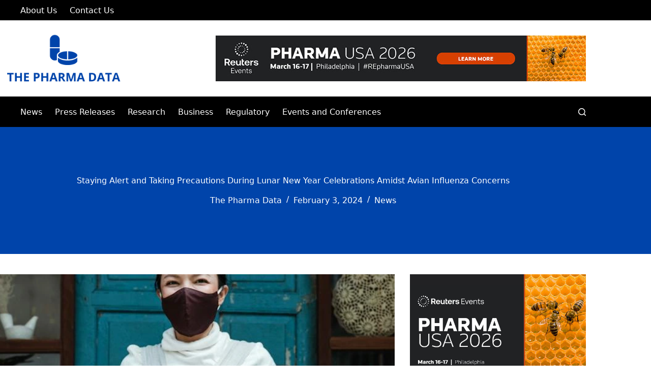

--- FILE ---
content_type: text/html; charset=UTF-8
request_url: https://thepharmadata.com/staying-alert-and-taking-precautions-during-lunar-new-year-celebrations-amidst-avian-influenza-concerns/
body_size: 22247
content:
<!doctype html>
<html lang="en-US" prefix="og: https://ogp.me/ns#">
<head>
	
	<meta charset="UTF-8">
	<meta name="viewport" content="width=device-width, initial-scale=1, maximum-scale=5, viewport-fit=cover">
	<link rel="profile" href="https://gmpg.org/xfn/11">

	
<!-- Search Engine Optimization by Rank Math - https://rankmath.com/ -->
<title>Staying Alert And Taking Precautions During Lunar New Year Celebrations Amidst Avian Influenza Concerns | The Pharma Data</title>
<meta name="description" content="Enhanced Precautions and Vigilance for Avian Influenza during Lunar New Year Celebrations in Asia"/>
<meta name="robots" content="follow, index, max-snippet:-1, max-video-preview:-1, max-image-preview:large"/>
<link rel="canonical" href="https://thepharmadata.com/staying-alert-and-taking-precautions-during-lunar-new-year-celebrations-amidst-avian-influenza-concerns/" />
<meta property="og:locale" content="en_US" />
<meta property="og:type" content="article" />
<meta property="og:title" content="Staying Alert And Taking Precautions During Lunar New Year Celebrations Amidst Avian Influenza Concerns | The Pharma Data" />
<meta property="og:description" content="Enhanced Precautions and Vigilance for Avian Influenza during Lunar New Year Celebrations in Asia" />
<meta property="og:url" content="https://thepharmadata.com/staying-alert-and-taking-precautions-during-lunar-new-year-celebrations-amidst-avian-influenza-concerns/" />
<meta property="og:site_name" content="The Pharma Data" />
<meta property="article:section" content="News" />
<meta property="og:updated_time" content="2024-02-03T10:35:48+05:30" />
<meta property="og:image" content="https://thepharmadata.com/wp-content/uploads/2024/02/pexels-ketut-subiyanto-4472976.webp" />
<meta property="og:image:secure_url" content="https://thepharmadata.com/wp-content/uploads/2024/02/pexels-ketut-subiyanto-4472976.webp" />
<meta property="og:image:width" content="1280" />
<meta property="og:image:height" content="640" />
<meta property="og:image:alt" content="Precautions" />
<meta property="og:image:type" content="image/webp" />
<meta property="article:published_time" content="2024-02-03T10:35:47+05:30" />
<meta property="article:modified_time" content="2024-02-03T10:35:48+05:30" />
<meta name="twitter:card" content="summary_large_image" />
<meta name="twitter:title" content="Staying Alert And Taking Precautions During Lunar New Year Celebrations Amidst Avian Influenza Concerns | The Pharma Data" />
<meta name="twitter:description" content="Enhanced Precautions and Vigilance for Avian Influenza during Lunar New Year Celebrations in Asia" />
<meta name="twitter:image" content="https://thepharmadata.com/wp-content/uploads/2024/02/pexels-ketut-subiyanto-4472976.webp" />
<meta name="twitter:label1" content="Written by" />
<meta name="twitter:data1" content="The Pharma Data" />
<meta name="twitter:label2" content="Time to read" />
<meta name="twitter:data2" content="2 minutes" />
<script type="application/ld+json" class="rank-math-schema">{"@context":"https://schema.org","@graph":[{"@type":"Organization","@id":"https://thepharmadata.com/#organization","name":"The Pharma Data","url":"https://thepharmadata.com","logo":{"@type":"ImageObject","@id":"https://thepharmadata.com/#logo","url":"https://thepharmadata.com/wp-content/uploads/2023/10/The-Pharma-Data-Logo-Color.webp","contentUrl":"https://thepharmadata.com/wp-content/uploads/2023/10/The-Pharma-Data-Logo-Color.webp","caption":"The Pharma Data","inLanguage":"en-US","width":"1280","height":"640"}},{"@type":"WebSite","@id":"https://thepharmadata.com/#website","url":"https://thepharmadata.com","name":"The Pharma Data","alternateName":"The Pharma Data","publisher":{"@id":"https://thepharmadata.com/#organization"},"inLanguage":"en-US"},{"@type":"ImageObject","@id":"https://thepharmadata.com/wp-content/uploads/2024/02/pexels-ketut-subiyanto-4472976.webp","url":"https://thepharmadata.com/wp-content/uploads/2024/02/pexels-ketut-subiyanto-4472976.webp","width":"1280","height":"640","inLanguage":"en-US"},{"@type":"BreadcrumbList","@id":"https://thepharmadata.com/staying-alert-and-taking-precautions-during-lunar-new-year-celebrations-amidst-avian-influenza-concerns/#breadcrumb","itemListElement":[{"@type":"ListItem","position":"1","item":{"@id":"https://thepharmadata.com","name":"Home"}},{"@type":"ListItem","position":"2","item":{"@id":"https://thepharmadata.com/category/news/","name":"News"}},{"@type":"ListItem","position":"3","item":{"@id":"https://thepharmadata.com/staying-alert-and-taking-precautions-during-lunar-new-year-celebrations-amidst-avian-influenza-concerns/","name":"Staying Alert and Taking Precautions During Lunar New Year Celebrations Amidst Avian Influenza Concerns"}}]},{"@type":"WebPage","@id":"https://thepharmadata.com/staying-alert-and-taking-precautions-during-lunar-new-year-celebrations-amidst-avian-influenza-concerns/#webpage","url":"https://thepharmadata.com/staying-alert-and-taking-precautions-during-lunar-new-year-celebrations-amidst-avian-influenza-concerns/","name":"Staying Alert And Taking Precautions During Lunar New Year Celebrations Amidst Avian Influenza Concerns | The Pharma Data","datePublished":"2024-02-03T10:35:47+05:30","dateModified":"2024-02-03T10:35:48+05:30","isPartOf":{"@id":"https://thepharmadata.com/#website"},"primaryImageOfPage":{"@id":"https://thepharmadata.com/wp-content/uploads/2024/02/pexels-ketut-subiyanto-4472976.webp"},"inLanguage":"en-US","breadcrumb":{"@id":"https://thepharmadata.com/staying-alert-and-taking-precautions-during-lunar-new-year-celebrations-amidst-avian-influenza-concerns/#breadcrumb"}},{"@type":"Person","@id":"https://thepharmadata.com/author/aruns/","name":"The Pharma Data","url":"https://thepharmadata.com/author/aruns/","image":{"@type":"ImageObject","@id":"https://secure.gravatar.com/avatar/af0f82321ab13c6d185989a9bb7183dbbed3dda7895d07462357a50a7db1ebd7?s=96&amp;d=mm&amp;r=g","url":"https://secure.gravatar.com/avatar/af0f82321ab13c6d185989a9bb7183dbbed3dda7895d07462357a50a7db1ebd7?s=96&amp;d=mm&amp;r=g","caption":"The Pharma Data","inLanguage":"en-US"},"sameAs":["https://thepharmadata.com"],"worksFor":{"@id":"https://thepharmadata.com/#organization"}},{"@type":"NewsArticle","headline":"Staying Alert And Taking Precautions During Lunar New Year Celebrations Amidst Avian Influenza Concerns |","keywords":"Precautions","datePublished":"2024-02-03T10:35:47+05:30","dateModified":"2024-02-03T10:35:48+05:30","articleSection":"News","author":{"@id":"https://thepharmadata.com/author/aruns/","name":"The Pharma Data"},"publisher":{"@id":"https://thepharmadata.com/#organization"},"description":"Enhanced Precautions and Vigilance for Avian Influenza during Lunar New Year Celebrations in Asia","name":"Staying Alert And Taking Precautions During Lunar New Year Celebrations Amidst Avian Influenza Concerns |","@id":"https://thepharmadata.com/staying-alert-and-taking-precautions-during-lunar-new-year-celebrations-amidst-avian-influenza-concerns/#richSnippet","isPartOf":{"@id":"https://thepharmadata.com/staying-alert-and-taking-precautions-during-lunar-new-year-celebrations-amidst-avian-influenza-concerns/#webpage"},"image":{"@id":"https://thepharmadata.com/wp-content/uploads/2024/02/pexels-ketut-subiyanto-4472976.webp"},"inLanguage":"en-US","mainEntityOfPage":{"@id":"https://thepharmadata.com/staying-alert-and-taking-precautions-during-lunar-new-year-celebrations-amidst-avian-influenza-concerns/#webpage"}}]}</script>
<!-- /Rank Math WordPress SEO plugin -->

<link rel='dns-prefetch' href='//cdn.jsdelivr.net' />
<link rel='dns-prefetch' href='//www.googletagmanager.com' />
<link rel='dns-prefetch' href='//pagead2.googlesyndication.com' />
<link rel='dns-prefetch' href='//fundingchoicesmessages.google.com' />
<link rel="alternate" title="oEmbed (JSON)" type="application/json+oembed" href="https://thepharmadata.com/wp-json/oembed/1.0/embed?url=https%3A%2F%2Fthepharmadata.com%2Fstaying-alert-and-taking-precautions-during-lunar-new-year-celebrations-amidst-avian-influenza-concerns%2F" />
<link rel="alternate" title="oEmbed (XML)" type="text/xml+oembed" href="https://thepharmadata.com/wp-json/oembed/1.0/embed?url=https%3A%2F%2Fthepharmadata.com%2Fstaying-alert-and-taking-precautions-during-lunar-new-year-celebrations-amidst-avian-influenza-concerns%2F&#038;format=xml" />
<style id='wp-img-auto-sizes-contain-inline-css'>
img:is([sizes=auto i],[sizes^="auto," i]){contain-intrinsic-size:3000px 1500px}
/*# sourceURL=wp-img-auto-sizes-contain-inline-css */
</style>

<link rel='stylesheet' id='blocksy-dynamic-global-css' href='https://thepharmadata.com/wp-content/uploads/blocksy/css/global.css?ver=94386' media='all' />
<link rel='stylesheet' id='wp-block-library-css' href='https://thepharmadata.com/wp-includes/css/dist/block-library/style.min.css?ver=6.9' media='all' />
<style id='global-styles-inline-css'>
:root{--wp--preset--aspect-ratio--square: 1;--wp--preset--aspect-ratio--4-3: 4/3;--wp--preset--aspect-ratio--3-4: 3/4;--wp--preset--aspect-ratio--3-2: 3/2;--wp--preset--aspect-ratio--2-3: 2/3;--wp--preset--aspect-ratio--16-9: 16/9;--wp--preset--aspect-ratio--9-16: 9/16;--wp--preset--color--black: #000000;--wp--preset--color--cyan-bluish-gray: #abb8c3;--wp--preset--color--white: #ffffff;--wp--preset--color--pale-pink: #f78da7;--wp--preset--color--vivid-red: #cf2e2e;--wp--preset--color--luminous-vivid-orange: #ff6900;--wp--preset--color--luminous-vivid-amber: #fcb900;--wp--preset--color--light-green-cyan: #7bdcb5;--wp--preset--color--vivid-green-cyan: #00d084;--wp--preset--color--pale-cyan-blue: #8ed1fc;--wp--preset--color--vivid-cyan-blue: #0693e3;--wp--preset--color--vivid-purple: #9b51e0;--wp--preset--color--palette-color-1: var(--theme-palette-color-1, #0044AA);--wp--preset--color--palette-color-2: var(--theme-palette-color-2, #0044DD);--wp--preset--color--palette-color-3: var(--theme-palette-color-3, #000000);--wp--preset--color--palette-color-4: var(--theme-palette-color-4, #222222);--wp--preset--color--palette-color-5: var(--theme-palette-color-5, #444444);--wp--preset--color--palette-color-6: var(--theme-palette-color-6, #f1f2f3);--wp--preset--color--palette-color-7: var(--theme-palette-color-7, #FAFBFC);--wp--preset--color--palette-color-8: var(--theme-palette-color-8, #ffffff);--wp--preset--gradient--vivid-cyan-blue-to-vivid-purple: linear-gradient(135deg,rgb(6,147,227) 0%,rgb(155,81,224) 100%);--wp--preset--gradient--light-green-cyan-to-vivid-green-cyan: linear-gradient(135deg,rgb(122,220,180) 0%,rgb(0,208,130) 100%);--wp--preset--gradient--luminous-vivid-amber-to-luminous-vivid-orange: linear-gradient(135deg,rgb(252,185,0) 0%,rgb(255,105,0) 100%);--wp--preset--gradient--luminous-vivid-orange-to-vivid-red: linear-gradient(135deg,rgb(255,105,0) 0%,rgb(207,46,46) 100%);--wp--preset--gradient--very-light-gray-to-cyan-bluish-gray: linear-gradient(135deg,rgb(238,238,238) 0%,rgb(169,184,195) 100%);--wp--preset--gradient--cool-to-warm-spectrum: linear-gradient(135deg,rgb(74,234,220) 0%,rgb(151,120,209) 20%,rgb(207,42,186) 40%,rgb(238,44,130) 60%,rgb(251,105,98) 80%,rgb(254,248,76) 100%);--wp--preset--gradient--blush-light-purple: linear-gradient(135deg,rgb(255,206,236) 0%,rgb(152,150,240) 100%);--wp--preset--gradient--blush-bordeaux: linear-gradient(135deg,rgb(254,205,165) 0%,rgb(254,45,45) 50%,rgb(107,0,62) 100%);--wp--preset--gradient--luminous-dusk: linear-gradient(135deg,rgb(255,203,112) 0%,rgb(199,81,192) 50%,rgb(65,88,208) 100%);--wp--preset--gradient--pale-ocean: linear-gradient(135deg,rgb(255,245,203) 0%,rgb(182,227,212) 50%,rgb(51,167,181) 100%);--wp--preset--gradient--electric-grass: linear-gradient(135deg,rgb(202,248,128) 0%,rgb(113,206,126) 100%);--wp--preset--gradient--midnight: linear-gradient(135deg,rgb(2,3,129) 0%,rgb(40,116,252) 100%);--wp--preset--gradient--juicy-peach: linear-gradient(to right, #ffecd2 0%, #fcb69f 100%);--wp--preset--gradient--young-passion: linear-gradient(to right, #ff8177 0%, #ff867a 0%, #ff8c7f 21%, #f99185 52%, #cf556c 78%, #b12a5b 100%);--wp--preset--gradient--true-sunset: linear-gradient(to right, #fa709a 0%, #fee140 100%);--wp--preset--gradient--morpheus-den: linear-gradient(to top, #30cfd0 0%, #330867 100%);--wp--preset--gradient--plum-plate: linear-gradient(135deg, #667eea 0%, #764ba2 100%);--wp--preset--gradient--aqua-splash: linear-gradient(15deg, #13547a 0%, #80d0c7 100%);--wp--preset--gradient--love-kiss: linear-gradient(to top, #ff0844 0%, #ffb199 100%);--wp--preset--gradient--new-retrowave: linear-gradient(to top, #3b41c5 0%, #a981bb 49%, #ffc8a9 100%);--wp--preset--gradient--plum-bath: linear-gradient(to top, #cc208e 0%, #6713d2 100%);--wp--preset--gradient--high-flight: linear-gradient(to right, #0acffe 0%, #495aff 100%);--wp--preset--gradient--teen-party: linear-gradient(-225deg, #FF057C 0%, #8D0B93 50%, #321575 100%);--wp--preset--gradient--fabled-sunset: linear-gradient(-225deg, #231557 0%, #44107A 29%, #FF1361 67%, #FFF800 100%);--wp--preset--gradient--arielle-smile: radial-gradient(circle 248px at center, #16d9e3 0%, #30c7ec 47%, #46aef7 100%);--wp--preset--gradient--itmeo-branding: linear-gradient(180deg, #2af598 0%, #009efd 100%);--wp--preset--gradient--deep-blue: linear-gradient(to right, #6a11cb 0%, #2575fc 100%);--wp--preset--gradient--strong-bliss: linear-gradient(to right, #f78ca0 0%, #f9748f 19%, #fd868c 60%, #fe9a8b 100%);--wp--preset--gradient--sweet-period: linear-gradient(to top, #3f51b1 0%, #5a55ae 13%, #7b5fac 25%, #8f6aae 38%, #a86aa4 50%, #cc6b8e 62%, #f18271 75%, #f3a469 87%, #f7c978 100%);--wp--preset--gradient--purple-division: linear-gradient(to top, #7028e4 0%, #e5b2ca 100%);--wp--preset--gradient--cold-evening: linear-gradient(to top, #0c3483 0%, #a2b6df 100%, #6b8cce 100%, #a2b6df 100%);--wp--preset--gradient--mountain-rock: linear-gradient(to right, #868f96 0%, #596164 100%);--wp--preset--gradient--desert-hump: linear-gradient(to top, #c79081 0%, #dfa579 100%);--wp--preset--gradient--ethernal-constance: linear-gradient(to top, #09203f 0%, #537895 100%);--wp--preset--gradient--happy-memories: linear-gradient(-60deg, #ff5858 0%, #f09819 100%);--wp--preset--gradient--grown-early: linear-gradient(to top, #0ba360 0%, #3cba92 100%);--wp--preset--gradient--morning-salad: linear-gradient(-225deg, #B7F8DB 0%, #50A7C2 100%);--wp--preset--gradient--night-call: linear-gradient(-225deg, #AC32E4 0%, #7918F2 48%, #4801FF 100%);--wp--preset--gradient--mind-crawl: linear-gradient(-225deg, #473B7B 0%, #3584A7 51%, #30D2BE 100%);--wp--preset--gradient--angel-care: linear-gradient(-225deg, #FFE29F 0%, #FFA99F 48%, #FF719A 100%);--wp--preset--gradient--juicy-cake: linear-gradient(to top, #e14fad 0%, #f9d423 100%);--wp--preset--gradient--rich-metal: linear-gradient(to right, #d7d2cc 0%, #304352 100%);--wp--preset--gradient--mole-hall: linear-gradient(-20deg, #616161 0%, #9bc5c3 100%);--wp--preset--gradient--cloudy-knoxville: linear-gradient(120deg, #fdfbfb 0%, #ebedee 100%);--wp--preset--gradient--soft-grass: linear-gradient(to top, #c1dfc4 0%, #deecdd 100%);--wp--preset--gradient--saint-petersburg: linear-gradient(135deg, #f5f7fa 0%, #c3cfe2 100%);--wp--preset--gradient--everlasting-sky: linear-gradient(135deg, #fdfcfb 0%, #e2d1c3 100%);--wp--preset--gradient--kind-steel: linear-gradient(-20deg, #e9defa 0%, #fbfcdb 100%);--wp--preset--gradient--over-sun: linear-gradient(60deg, #abecd6 0%, #fbed96 100%);--wp--preset--gradient--premium-white: linear-gradient(to top, #d5d4d0 0%, #d5d4d0 1%, #eeeeec 31%, #efeeec 75%, #e9e9e7 100%);--wp--preset--gradient--clean-mirror: linear-gradient(45deg, #93a5cf 0%, #e4efe9 100%);--wp--preset--gradient--wild-apple: linear-gradient(to top, #d299c2 0%, #fef9d7 100%);--wp--preset--gradient--snow-again: linear-gradient(to top, #e6e9f0 0%, #eef1f5 100%);--wp--preset--gradient--confident-cloud: linear-gradient(to top, #dad4ec 0%, #dad4ec 1%, #f3e7e9 100%);--wp--preset--gradient--glass-water: linear-gradient(to top, #dfe9f3 0%, white 100%);--wp--preset--gradient--perfect-white: linear-gradient(-225deg, #E3FDF5 0%, #FFE6FA 100%);--wp--preset--font-size--small: 13px;--wp--preset--font-size--medium: 20px;--wp--preset--font-size--large: clamp(22px, 1.375rem + ((1vw - 3.2px) * 0.625), 30px);--wp--preset--font-size--x-large: clamp(30px, 1.875rem + ((1vw - 3.2px) * 1.563), 50px);--wp--preset--font-size--xx-large: clamp(45px, 2.813rem + ((1vw - 3.2px) * 2.734), 80px);--wp--preset--spacing--20: 0.44rem;--wp--preset--spacing--30: 0.67rem;--wp--preset--spacing--40: 1rem;--wp--preset--spacing--50: 1.5rem;--wp--preset--spacing--60: 2.25rem;--wp--preset--spacing--70: 3.38rem;--wp--preset--spacing--80: 5.06rem;--wp--preset--shadow--natural: 6px 6px 9px rgba(0, 0, 0, 0.2);--wp--preset--shadow--deep: 12px 12px 50px rgba(0, 0, 0, 0.4);--wp--preset--shadow--sharp: 6px 6px 0px rgba(0, 0, 0, 0.2);--wp--preset--shadow--outlined: 6px 6px 0px -3px rgb(255, 255, 255), 6px 6px rgb(0, 0, 0);--wp--preset--shadow--crisp: 6px 6px 0px rgb(0, 0, 0);}:root { --wp--style--global--content-size: var(--theme-block-max-width);--wp--style--global--wide-size: var(--theme-block-wide-max-width); }:where(body) { margin: 0; }.wp-site-blocks > .alignleft { float: left; margin-right: 2em; }.wp-site-blocks > .alignright { float: right; margin-left: 2em; }.wp-site-blocks > .aligncenter { justify-content: center; margin-left: auto; margin-right: auto; }:where(.wp-site-blocks) > * { margin-block-start: var(--theme-content-spacing); margin-block-end: 0; }:where(.wp-site-blocks) > :first-child { margin-block-start: 0; }:where(.wp-site-blocks) > :last-child { margin-block-end: 0; }:root { --wp--style--block-gap: var(--theme-content-spacing); }:root :where(.is-layout-flow) > :first-child{margin-block-start: 0;}:root :where(.is-layout-flow) > :last-child{margin-block-end: 0;}:root :where(.is-layout-flow) > *{margin-block-start: var(--theme-content-spacing);margin-block-end: 0;}:root :where(.is-layout-constrained) > :first-child{margin-block-start: 0;}:root :where(.is-layout-constrained) > :last-child{margin-block-end: 0;}:root :where(.is-layout-constrained) > *{margin-block-start: var(--theme-content-spacing);margin-block-end: 0;}:root :where(.is-layout-flex){gap: var(--theme-content-spacing);}:root :where(.is-layout-grid){gap: var(--theme-content-spacing);}.is-layout-flow > .alignleft{float: left;margin-inline-start: 0;margin-inline-end: 2em;}.is-layout-flow > .alignright{float: right;margin-inline-start: 2em;margin-inline-end: 0;}.is-layout-flow > .aligncenter{margin-left: auto !important;margin-right: auto !important;}.is-layout-constrained > .alignleft{float: left;margin-inline-start: 0;margin-inline-end: 2em;}.is-layout-constrained > .alignright{float: right;margin-inline-start: 2em;margin-inline-end: 0;}.is-layout-constrained > .aligncenter{margin-left: auto !important;margin-right: auto !important;}.is-layout-constrained > :where(:not(.alignleft):not(.alignright):not(.alignfull)){max-width: var(--wp--style--global--content-size);margin-left: auto !important;margin-right: auto !important;}.is-layout-constrained > .alignwide{max-width: var(--wp--style--global--wide-size);}body .is-layout-flex{display: flex;}.is-layout-flex{flex-wrap: wrap;align-items: center;}.is-layout-flex > :is(*, div){margin: 0;}body .is-layout-grid{display: grid;}.is-layout-grid > :is(*, div){margin: 0;}body{padding-top: 0px;padding-right: 0px;padding-bottom: 0px;padding-left: 0px;}:root :where(.wp-element-button, .wp-block-button__link){font-style: inherit;font-weight: inherit;letter-spacing: inherit;text-transform: inherit;}.has-black-color{color: var(--wp--preset--color--black) !important;}.has-cyan-bluish-gray-color{color: var(--wp--preset--color--cyan-bluish-gray) !important;}.has-white-color{color: var(--wp--preset--color--white) !important;}.has-pale-pink-color{color: var(--wp--preset--color--pale-pink) !important;}.has-vivid-red-color{color: var(--wp--preset--color--vivid-red) !important;}.has-luminous-vivid-orange-color{color: var(--wp--preset--color--luminous-vivid-orange) !important;}.has-luminous-vivid-amber-color{color: var(--wp--preset--color--luminous-vivid-amber) !important;}.has-light-green-cyan-color{color: var(--wp--preset--color--light-green-cyan) !important;}.has-vivid-green-cyan-color{color: var(--wp--preset--color--vivid-green-cyan) !important;}.has-pale-cyan-blue-color{color: var(--wp--preset--color--pale-cyan-blue) !important;}.has-vivid-cyan-blue-color{color: var(--wp--preset--color--vivid-cyan-blue) !important;}.has-vivid-purple-color{color: var(--wp--preset--color--vivid-purple) !important;}.has-palette-color-1-color{color: var(--wp--preset--color--palette-color-1) !important;}.has-palette-color-2-color{color: var(--wp--preset--color--palette-color-2) !important;}.has-palette-color-3-color{color: var(--wp--preset--color--palette-color-3) !important;}.has-palette-color-4-color{color: var(--wp--preset--color--palette-color-4) !important;}.has-palette-color-5-color{color: var(--wp--preset--color--palette-color-5) !important;}.has-palette-color-6-color{color: var(--wp--preset--color--palette-color-6) !important;}.has-palette-color-7-color{color: var(--wp--preset--color--palette-color-7) !important;}.has-palette-color-8-color{color: var(--wp--preset--color--palette-color-8) !important;}.has-black-background-color{background-color: var(--wp--preset--color--black) !important;}.has-cyan-bluish-gray-background-color{background-color: var(--wp--preset--color--cyan-bluish-gray) !important;}.has-white-background-color{background-color: var(--wp--preset--color--white) !important;}.has-pale-pink-background-color{background-color: var(--wp--preset--color--pale-pink) !important;}.has-vivid-red-background-color{background-color: var(--wp--preset--color--vivid-red) !important;}.has-luminous-vivid-orange-background-color{background-color: var(--wp--preset--color--luminous-vivid-orange) !important;}.has-luminous-vivid-amber-background-color{background-color: var(--wp--preset--color--luminous-vivid-amber) !important;}.has-light-green-cyan-background-color{background-color: var(--wp--preset--color--light-green-cyan) !important;}.has-vivid-green-cyan-background-color{background-color: var(--wp--preset--color--vivid-green-cyan) !important;}.has-pale-cyan-blue-background-color{background-color: var(--wp--preset--color--pale-cyan-blue) !important;}.has-vivid-cyan-blue-background-color{background-color: var(--wp--preset--color--vivid-cyan-blue) !important;}.has-vivid-purple-background-color{background-color: var(--wp--preset--color--vivid-purple) !important;}.has-palette-color-1-background-color{background-color: var(--wp--preset--color--palette-color-1) !important;}.has-palette-color-2-background-color{background-color: var(--wp--preset--color--palette-color-2) !important;}.has-palette-color-3-background-color{background-color: var(--wp--preset--color--palette-color-3) !important;}.has-palette-color-4-background-color{background-color: var(--wp--preset--color--palette-color-4) !important;}.has-palette-color-5-background-color{background-color: var(--wp--preset--color--palette-color-5) !important;}.has-palette-color-6-background-color{background-color: var(--wp--preset--color--palette-color-6) !important;}.has-palette-color-7-background-color{background-color: var(--wp--preset--color--palette-color-7) !important;}.has-palette-color-8-background-color{background-color: var(--wp--preset--color--palette-color-8) !important;}.has-black-border-color{border-color: var(--wp--preset--color--black) !important;}.has-cyan-bluish-gray-border-color{border-color: var(--wp--preset--color--cyan-bluish-gray) !important;}.has-white-border-color{border-color: var(--wp--preset--color--white) !important;}.has-pale-pink-border-color{border-color: var(--wp--preset--color--pale-pink) !important;}.has-vivid-red-border-color{border-color: var(--wp--preset--color--vivid-red) !important;}.has-luminous-vivid-orange-border-color{border-color: var(--wp--preset--color--luminous-vivid-orange) !important;}.has-luminous-vivid-amber-border-color{border-color: var(--wp--preset--color--luminous-vivid-amber) !important;}.has-light-green-cyan-border-color{border-color: var(--wp--preset--color--light-green-cyan) !important;}.has-vivid-green-cyan-border-color{border-color: var(--wp--preset--color--vivid-green-cyan) !important;}.has-pale-cyan-blue-border-color{border-color: var(--wp--preset--color--pale-cyan-blue) !important;}.has-vivid-cyan-blue-border-color{border-color: var(--wp--preset--color--vivid-cyan-blue) !important;}.has-vivid-purple-border-color{border-color: var(--wp--preset--color--vivid-purple) !important;}.has-palette-color-1-border-color{border-color: var(--wp--preset--color--palette-color-1) !important;}.has-palette-color-2-border-color{border-color: var(--wp--preset--color--palette-color-2) !important;}.has-palette-color-3-border-color{border-color: var(--wp--preset--color--palette-color-3) !important;}.has-palette-color-4-border-color{border-color: var(--wp--preset--color--palette-color-4) !important;}.has-palette-color-5-border-color{border-color: var(--wp--preset--color--palette-color-5) !important;}.has-palette-color-6-border-color{border-color: var(--wp--preset--color--palette-color-6) !important;}.has-palette-color-7-border-color{border-color: var(--wp--preset--color--palette-color-7) !important;}.has-palette-color-8-border-color{border-color: var(--wp--preset--color--palette-color-8) !important;}.has-vivid-cyan-blue-to-vivid-purple-gradient-background{background: var(--wp--preset--gradient--vivid-cyan-blue-to-vivid-purple) !important;}.has-light-green-cyan-to-vivid-green-cyan-gradient-background{background: var(--wp--preset--gradient--light-green-cyan-to-vivid-green-cyan) !important;}.has-luminous-vivid-amber-to-luminous-vivid-orange-gradient-background{background: var(--wp--preset--gradient--luminous-vivid-amber-to-luminous-vivid-orange) !important;}.has-luminous-vivid-orange-to-vivid-red-gradient-background{background: var(--wp--preset--gradient--luminous-vivid-orange-to-vivid-red) !important;}.has-very-light-gray-to-cyan-bluish-gray-gradient-background{background: var(--wp--preset--gradient--very-light-gray-to-cyan-bluish-gray) !important;}.has-cool-to-warm-spectrum-gradient-background{background: var(--wp--preset--gradient--cool-to-warm-spectrum) !important;}.has-blush-light-purple-gradient-background{background: var(--wp--preset--gradient--blush-light-purple) !important;}.has-blush-bordeaux-gradient-background{background: var(--wp--preset--gradient--blush-bordeaux) !important;}.has-luminous-dusk-gradient-background{background: var(--wp--preset--gradient--luminous-dusk) !important;}.has-pale-ocean-gradient-background{background: var(--wp--preset--gradient--pale-ocean) !important;}.has-electric-grass-gradient-background{background: var(--wp--preset--gradient--electric-grass) !important;}.has-midnight-gradient-background{background: var(--wp--preset--gradient--midnight) !important;}.has-juicy-peach-gradient-background{background: var(--wp--preset--gradient--juicy-peach) !important;}.has-young-passion-gradient-background{background: var(--wp--preset--gradient--young-passion) !important;}.has-true-sunset-gradient-background{background: var(--wp--preset--gradient--true-sunset) !important;}.has-morpheus-den-gradient-background{background: var(--wp--preset--gradient--morpheus-den) !important;}.has-plum-plate-gradient-background{background: var(--wp--preset--gradient--plum-plate) !important;}.has-aqua-splash-gradient-background{background: var(--wp--preset--gradient--aqua-splash) !important;}.has-love-kiss-gradient-background{background: var(--wp--preset--gradient--love-kiss) !important;}.has-new-retrowave-gradient-background{background: var(--wp--preset--gradient--new-retrowave) !important;}.has-plum-bath-gradient-background{background: var(--wp--preset--gradient--plum-bath) !important;}.has-high-flight-gradient-background{background: var(--wp--preset--gradient--high-flight) !important;}.has-teen-party-gradient-background{background: var(--wp--preset--gradient--teen-party) !important;}.has-fabled-sunset-gradient-background{background: var(--wp--preset--gradient--fabled-sunset) !important;}.has-arielle-smile-gradient-background{background: var(--wp--preset--gradient--arielle-smile) !important;}.has-itmeo-branding-gradient-background{background: var(--wp--preset--gradient--itmeo-branding) !important;}.has-deep-blue-gradient-background{background: var(--wp--preset--gradient--deep-blue) !important;}.has-strong-bliss-gradient-background{background: var(--wp--preset--gradient--strong-bliss) !important;}.has-sweet-period-gradient-background{background: var(--wp--preset--gradient--sweet-period) !important;}.has-purple-division-gradient-background{background: var(--wp--preset--gradient--purple-division) !important;}.has-cold-evening-gradient-background{background: var(--wp--preset--gradient--cold-evening) !important;}.has-mountain-rock-gradient-background{background: var(--wp--preset--gradient--mountain-rock) !important;}.has-desert-hump-gradient-background{background: var(--wp--preset--gradient--desert-hump) !important;}.has-ethernal-constance-gradient-background{background: var(--wp--preset--gradient--ethernal-constance) !important;}.has-happy-memories-gradient-background{background: var(--wp--preset--gradient--happy-memories) !important;}.has-grown-early-gradient-background{background: var(--wp--preset--gradient--grown-early) !important;}.has-morning-salad-gradient-background{background: var(--wp--preset--gradient--morning-salad) !important;}.has-night-call-gradient-background{background: var(--wp--preset--gradient--night-call) !important;}.has-mind-crawl-gradient-background{background: var(--wp--preset--gradient--mind-crawl) !important;}.has-angel-care-gradient-background{background: var(--wp--preset--gradient--angel-care) !important;}.has-juicy-cake-gradient-background{background: var(--wp--preset--gradient--juicy-cake) !important;}.has-rich-metal-gradient-background{background: var(--wp--preset--gradient--rich-metal) !important;}.has-mole-hall-gradient-background{background: var(--wp--preset--gradient--mole-hall) !important;}.has-cloudy-knoxville-gradient-background{background: var(--wp--preset--gradient--cloudy-knoxville) !important;}.has-soft-grass-gradient-background{background: var(--wp--preset--gradient--soft-grass) !important;}.has-saint-petersburg-gradient-background{background: var(--wp--preset--gradient--saint-petersburg) !important;}.has-everlasting-sky-gradient-background{background: var(--wp--preset--gradient--everlasting-sky) !important;}.has-kind-steel-gradient-background{background: var(--wp--preset--gradient--kind-steel) !important;}.has-over-sun-gradient-background{background: var(--wp--preset--gradient--over-sun) !important;}.has-premium-white-gradient-background{background: var(--wp--preset--gradient--premium-white) !important;}.has-clean-mirror-gradient-background{background: var(--wp--preset--gradient--clean-mirror) !important;}.has-wild-apple-gradient-background{background: var(--wp--preset--gradient--wild-apple) !important;}.has-snow-again-gradient-background{background: var(--wp--preset--gradient--snow-again) !important;}.has-confident-cloud-gradient-background{background: var(--wp--preset--gradient--confident-cloud) !important;}.has-glass-water-gradient-background{background: var(--wp--preset--gradient--glass-water) !important;}.has-perfect-white-gradient-background{background: var(--wp--preset--gradient--perfect-white) !important;}.has-small-font-size{font-size: var(--wp--preset--font-size--small) !important;}.has-medium-font-size{font-size: var(--wp--preset--font-size--medium) !important;}.has-large-font-size{font-size: var(--wp--preset--font-size--large) !important;}.has-x-large-font-size{font-size: var(--wp--preset--font-size--x-large) !important;}.has-xx-large-font-size{font-size: var(--wp--preset--font-size--xx-large) !important;}
:root :where(.wp-block-pullquote){font-size: clamp(0.984em, 0.984rem + ((1vw - 0.2em) * 0.645), 1.5em);line-height: 1.6;}
/*# sourceURL=global-styles-inline-css */
</style>
<link rel='stylesheet' id='wp-event-manager-frontend-css' href='https://thepharmadata.com/wp-content/plugins/wp-event-manager/assets/css/frontend.min.css?ver=6.9' media='all' />
<link rel='stylesheet' id='wp-event-manager-jquery-ui-css-css' href='https://thepharmadata.com/wp-content/plugins/wp-event-manager/assets/js/jquery-ui/jquery-ui.css?ver=6.9' media='all' />
<link rel='stylesheet' id='wp-event-manager-jquery-timepicker-css-css' href='https://thepharmadata.com/wp-content/plugins/wp-event-manager/assets/js/jquery-timepicker/jquery.timepicker.min.css?ver=6.9' media='all' />
<link rel='stylesheet' id='wp-event-manager-grid-style-css' href='https://thepharmadata.com/wp-content/plugins/wp-event-manager/assets/css/wpem-grid.min.css?ver=6.9' media='all' />
<link rel='stylesheet' id='wp-event-manager-font-style-css' href='https://thepharmadata.com/wp-content/plugins/wp-event-manager/assets/fonts/style.css?ver=6.9' media='all' />
<link rel='stylesheet' id='parent-style-css' href='https://thepharmadata.com/wp-content/themes/blocksy/style.css?ver=6.9' media='all' />
<link rel='stylesheet' id='bootstrap-css' href='https://cdn.jsdelivr.net/npm/bootstrap@5.3.3/dist/css/bootstrap.min.css?ver=6.9' media='all' />
<link rel='stylesheet' id='ct-main-styles-css' href='https://thepharmadata.com/wp-content/themes/blocksy/static/bundle/main.min.css?ver=2.1.25' media='all' />
<link rel='stylesheet' id='ct-page-title-styles-css' href='https://thepharmadata.com/wp-content/themes/blocksy/static/bundle/page-title.min.css?ver=2.1.25' media='all' />
<link rel='stylesheet' id='ct-sidebar-styles-css' href='https://thepharmadata.com/wp-content/themes/blocksy/static/bundle/sidebar.min.css?ver=2.1.25' media='all' />
<link rel='stylesheet' id='ct-posts-nav-styles-css' href='https://thepharmadata.com/wp-content/themes/blocksy/static/bundle/posts-nav.min.css?ver=2.1.25' media='all' />
<link rel='stylesheet' id='ct-share-box-styles-css' href='https://thepharmadata.com/wp-content/themes/blocksy/static/bundle/share-box.min.css?ver=2.1.25' media='all' />
<link rel='stylesheet' id='blocksy-block-newsletter-styles-css' href='https://thepharmadata.com/wp-content/plugins/blocksy-companion/framework/extensions/newsletter-subscribe/static/bundle/main.min.css?ver=2.1.25' media='all' />
<script src="https://thepharmadata.com/wp-includes/js/jquery/jquery.min.js?ver=3.7.1" id="jquery-core-js"></script>
<script src="https://thepharmadata.com/wp-includes/js/jquery/jquery-migrate.min.js?ver=3.4.1" id="jquery-migrate-js"></script>

<!-- Google tag (gtag.js) snippet added by Site Kit -->
<!-- Google Analytics snippet added by Site Kit -->
<script src="https://www.googletagmanager.com/gtag/js?id=G-9PHV0RQW6L" id="google_gtagjs-js" async></script>
<script id="google_gtagjs-js-after">
window.dataLayer = window.dataLayer || [];function gtag(){dataLayer.push(arguments);}
gtag("set","linker",{"domains":["thepharmadata.com"]});
gtag("js", new Date());
gtag("set", "developer_id.dZTNiMT", true);
gtag("config", "G-9PHV0RQW6L");
//# sourceURL=google_gtagjs-js-after
</script>
<link rel="https://api.w.org/" href="https://thepharmadata.com/wp-json/" /><link rel="alternate" title="JSON" type="application/json" href="https://thepharmadata.com/wp-json/wp/v2/posts/3000" /><link rel="EditURI" type="application/rsd+xml" title="RSD" href="https://thepharmadata.com/xmlrpc.php?rsd" />

<link rel='shortlink' href='https://thepharmadata.com/?p=3000' />
<meta name="generator" content="Site Kit by Google 1.171.0" /><noscript><link rel='stylesheet' href='https://thepharmadata.com/wp-content/themes/blocksy/static/bundle/no-scripts.min.css' type='text/css'></noscript>

<!-- Google AdSense meta tags added by Site Kit -->
<meta name="google-adsense-platform-account" content="ca-host-pub-2644536267352236">
<meta name="google-adsense-platform-domain" content="sitekit.withgoogle.com">
<!-- End Google AdSense meta tags added by Site Kit -->

<!-- Google AdSense snippet added by Site Kit -->
<script async src="https://pagead2.googlesyndication.com/pagead/js/adsbygoogle.js?client=ca-pub-8400790429143773&amp;host=ca-host-pub-2644536267352236" crossorigin="anonymous"></script>

<!-- End Google AdSense snippet added by Site Kit -->
<link rel="icon" href="https://thepharmadata.com/wp-content/uploads/2023/10/cropped-The-Pharma-data-Fav-Icon-32x32.webp" sizes="32x32" />
<link rel="icon" href="https://thepharmadata.com/wp-content/uploads/2023/10/cropped-The-Pharma-data-Fav-Icon-192x192.webp" sizes="192x192" />
<link rel="apple-touch-icon" href="https://thepharmadata.com/wp-content/uploads/2023/10/cropped-The-Pharma-data-Fav-Icon-180x180.webp" />
<meta name="msapplication-TileImage" content="https://thepharmadata.com/wp-content/uploads/2023/10/cropped-The-Pharma-data-Fav-Icon-270x270.webp" />
		<style id="wp-custom-css">
			body { 
	font-family: system-ui, -apple-system, "Segoe UI", Roboto, "Helvetica Neue", "Noto Sans", "Liberation Sans", Arial, sans-serif, "Apple Color Emoji", "Segoe UI Emoji", "Segoe UI Symbol", "Noto Color Emoji";
	max-width: 1400px;
	margin: auto;
	box-shadow: rgba(149, 157, 165, 0.2) 0px 8px 24px;
}
#header [data-row*=bottom] {
  max-width: 1400px;
	margin: auto;
}
.wpem-tooltip{
	display: none;
}

.wpem-event-banner-img{
	aspect-ratio: 16/9 !important;
	object-fit: cover !important;
}

.cookie-notification {
	max-width: 1400px;
	margin: auto;
}		</style>
			</head>


<body class="wp-singular post-template-default single single-post postid-3000 single-format-standard wp-custom-logo wp-embed-responsive wp-theme-blocksy wp-child-theme-blocksy-child the-pharma-data" data-link="type-2" data-prefix="single_blog_post" data-header="type-1:sticky" data-footer="type-1" itemscope="itemscope" itemtype="https://schema.org/Blog">

<a class="skip-link screen-reader-text" href="#main">Skip to content</a><div class="ct-drawer-canvas" data-location="start">
		<div id="search-modal" class="ct-panel" data-behaviour="modal" role="dialog" aria-label="Search modal" inert>
			<div class="ct-panel-actions">
				<button class="ct-toggle-close" data-type="type-1" aria-label="Close search modal">
					<svg class="ct-icon" width="12" height="12" viewBox="0 0 15 15"><path d="M1 15a1 1 0 01-.71-.29 1 1 0 010-1.41l5.8-5.8-5.8-5.8A1 1 0 011.7.29l5.8 5.8 5.8-5.8a1 1 0 011.41 1.41l-5.8 5.8 5.8 5.8a1 1 0 01-1.41 1.41l-5.8-5.8-5.8 5.8A1 1 0 011 15z"/></svg>				</button>
			</div>

			<div class="ct-panel-content">
				

<form role="search" method="get" class="ct-search-form"  action="https://thepharmadata.com/" aria-haspopup="listbox" data-live-results="thumbs">

	<input
		type="search" class="modal-field"		placeholder="Search"
		value=""
		name="s"
		autocomplete="off"
		title="Search for..."
		aria-label="Search for..."
			>

	<div class="ct-search-form-controls">
		
		<button type="submit" class="wp-element-button" data-button="icon" aria-label="Search button">
			<svg class="ct-icon ct-search-button-content" aria-hidden="true" width="15" height="15" viewBox="0 0 15 15"><path d="M14.8,13.7L12,11c0.9-1.2,1.5-2.6,1.5-4.2c0-3.7-3-6.8-6.8-6.8S0,3,0,6.8s3,6.8,6.8,6.8c1.6,0,3.1-0.6,4.2-1.5l2.8,2.8c0.1,0.1,0.3,0.2,0.5,0.2s0.4-0.1,0.5-0.2C15.1,14.5,15.1,14,14.8,13.7z M1.5,6.8c0-2.9,2.4-5.2,5.2-5.2S12,3.9,12,6.8S9.6,12,6.8,12S1.5,9.6,1.5,6.8z"/></svg>
			<span class="ct-ajax-loader">
				<svg viewBox="0 0 24 24">
					<circle cx="12" cy="12" r="10" opacity="0.2" fill="none" stroke="currentColor" stroke-miterlimit="10" stroke-width="2"/>

					<path d="m12,2c5.52,0,10,4.48,10,10" fill="none" stroke="currentColor" stroke-linecap="round" stroke-miterlimit="10" stroke-width="2">
						<animateTransform
							attributeName="transform"
							attributeType="XML"
							type="rotate"
							dur="0.6s"
							from="0 12 12"
							to="360 12 12"
							repeatCount="indefinite"
						/>
					</path>
				</svg>
			</span>
		</button>

		
					<input type="hidden" name="ct_post_type" value="post:page">
		
		

			</div>

			<div class="screen-reader-text" aria-live="polite" role="status">
			No results		</div>
	
</form>


			</div>
		</div>

		<div id="offcanvas" class="ct-panel ct-header" data-behaviour="right-side" role="dialog" aria-label="Offcanvas modal" inert=""><div class="ct-panel-inner">
		<div class="ct-panel-actions">
			
			<button class="ct-toggle-close" data-type="type-1" aria-label="Close drawer">
				<svg class="ct-icon" width="12" height="12" viewBox="0 0 15 15"><path d="M1 15a1 1 0 01-.71-.29 1 1 0 010-1.41l5.8-5.8-5.8-5.8A1 1 0 011.7.29l5.8 5.8 5.8-5.8a1 1 0 011.41 1.41l-5.8 5.8 5.8 5.8a1 1 0 01-1.41 1.41l-5.8-5.8-5.8 5.8A1 1 0 011 15z"/></svg>
			</button>
		</div>
		<div class="ct-panel-content" data-device="desktop"><div class="ct-panel-content-inner"></div></div><div class="ct-panel-content" data-device="mobile"><div class="ct-panel-content-inner">
<nav
	class="mobile-menu menu-container"
	data-id="mobile-menu" data-interaction="click" data-toggle-type="type-1" data-submenu-dots="yes"	>

	<ul><li class="page_item page-item-283"><a href="https://thepharmadata.com/about-us/" class="ct-menu-link">About Us</a></li><li class="page_item page-item-284"><a href="https://thepharmadata.com/contact-us/" class="ct-menu-link">Contact Us</a></li><li class="page_item page-item-1403"><a href="https://thepharmadata.com/disclaimer/" class="ct-menu-link">Disclaimer</a></li><li class="page_item page-item-13495"><a href="https://thepharmadata.com/event-venues/" class="ct-menu-link">Event Venues</a></li><li class="page_item page-item-295"><a href="https://thepharmadata.com/events-and-conferences/" class="ct-menu-link">Events and Conferences</a></li><li class="page_item page-item-273"><a href="https://thepharmadata.com/" class="ct-menu-link">Home</a></li><li class="page_item page-item-10663"><a href="https://thepharmadata.com/organizer-dashboard/" class="ct-menu-link">Organizer Dashboard</a></li><li class="page_item page-item-13492"><a href="https://thepharmadata.com/organizer-dashboard-2/" class="ct-menu-link">Organizer Dashboard</a></li><li class="page_item page-item-1399"><a href="https://thepharmadata.com/privacy-policy/" class="ct-menu-link">Privacy Policy</a></li><li class="page_item page-item-10662"><a href="https://thepharmadata.com/submit-organizer-form/" class="ct-menu-link">Submit Organizer Form</a></li><li class="page_item page-item-13491"><a href="https://thepharmadata.com/submit-organizer-form-2/" class="ct-menu-link">Submit Organizer Form</a></li><li class="page_item page-item-10664"><a href="https://thepharmadata.com/submit-venue-form/" class="ct-menu-link">Submit Venue Form</a></li><li class="page_item page-item-13493"><a href="https://thepharmadata.com/submit-venue-form-2/" class="ct-menu-link">Submit Venue Form</a></li><li class="page_item page-item-3686"><a href="https://thepharmadata.com/subscribe/" class="ct-menu-link">Subscribe</a></li><li class="page_item page-item-1401"><a href="https://thepharmadata.com/terms-and-conditions/" class="ct-menu-link">Terms and Conditions</a></li><li class="page_item page-item-10665"><a href="https://thepharmadata.com/venue-dashboard/" class="ct-menu-link">Venue Dashboard</a></li><li class="page_item page-item-13494"><a href="https://thepharmadata.com/venue-dashboard-2/" class="ct-menu-link">Venue Dashboard</a></li></ul></nav>

</div></div></div></div></div>
<div id="main-container">
	<header id="header" class="ct-header" data-id="type-1" itemscope="" itemtype="https://schema.org/WPHeader"><div data-device="desktop"><div data-row="top" data-column-set="1"><div class="ct-container"><div data-column="start" data-placements="1"><div data-items="primary">
<nav
	id="header-menu-2"
	class="header-menu-2 menu-container"
	data-id="menu-secondary" data-interaction="hover"	data-menu="type-1"
	data-dropdown="type-1:simple"		data-responsive="no"	itemscope="" itemtype="https://schema.org/SiteNavigationElement"	aria-label="Secondary Menu">

	<ul id="menu-secondary-menu" class="menu"><li id="menu-item-287" class="menu-item menu-item-type-post_type menu-item-object-page menu-item-287"><a href="https://thepharmadata.com/about-us/" class="ct-menu-link">About Us</a></li>
<li id="menu-item-288" class="menu-item menu-item-type-post_type menu-item-object-page menu-item-288"><a href="https://thepharmadata.com/contact-us/" class="ct-menu-link">Contact Us</a></li>
</ul></nav>

</div></div></div></div><div data-row="middle" data-column-set="2"><div class="ct-container"><div data-column="start" data-placements="1"><div data-items="primary">
<div	class="site-branding"
	data-id="logo"		itemscope="itemscope" itemtype="https://schema.org/Organization">

			<a href="https://thepharmadata.com/" class="site-logo-container" rel="home" itemprop="url" ><img width="1280" height="640" src="https://thepharmadata.com/wp-content/uploads/2023/10/The-Pharma-Data-Logo-Color.webp" class="default-logo" alt="The Pharma Data" decoding="async" fetchpriority="high" srcset="https://thepharmadata.com/wp-content/uploads/2023/10/The-Pharma-Data-Logo-Color.webp 1280w, https://thepharmadata.com/wp-content/uploads/2023/10/The-Pharma-Data-Logo-Color-300x150.webp 300w, https://thepharmadata.com/wp-content/uploads/2023/10/The-Pharma-Data-Logo-Color-1024x512.webp 1024w, https://thepharmadata.com/wp-content/uploads/2023/10/The-Pharma-Data-Logo-Color-768x384.webp 768w" sizes="(max-width: 1280px) 100vw, 1280px" /></a>	
	</div>

</div></div><div data-column="end" data-placements="1"><div data-items="primary">
<div
	class="ct-header-text "
	data-id="text">
	<div class="entry-content is-layout-flow">
		<div id="carouselExampleSlidesOnly" 
     class="carousel slide" 
     data-bs-ride="carousel" 
     data-bs-interval="3000">

  <div class="carousel-inner" style="width: 728px; height: 90px; overflow: hidden;">

    <div class="carousel-item active">
      <a href="https://events.reutersevents.com/pharma/pharma-usa?utm_source=external_mp_pharmamkting_banner">
        <img class="d-block w-100"
             style="width: 728px; height: 90px; object-fit: cover;"
             src="https://thepharmadata.com/wp-content/uploads/2025/12/Pharma-USA-2026-2.jpg"
             alt="Bio Expo">
      </a>
    </div>

    <div class="carousel-item">
      <a href="https://rcem.ac.uk/flagship-conference-2026/flagship-conference-2026/">
        <img class="d-block w-100"
             style="width: 728px; height: 90px; object-fit: cover;"
             src="https://thepharmadata.com/wp-content/uploads/2025/12/Pharma-banner-728-x-90.png"
             alt="Champignondagen">
      </a>
    </div>

  </div>
</div>
	</div>
</div>
</div></div></div></div><div class="ct-sticky-container"><div data-sticky="shrink"><div data-row="bottom" data-column-set="2"><div class="ct-container"><div data-column="start" data-placements="1"><div data-items="primary">
<nav
	id="header-menu-1"
	class="header-menu-1 menu-container"
	data-id="menu" data-interaction="hover"	data-menu="type-1"
	data-dropdown="type-1:simple"		data-responsive="no"	itemscope="" itemtype="https://schema.org/SiteNavigationElement"	aria-label="Primary Menu">

	<ul id="menu-primary-menu" class="menu"><li id="menu-item-277" class="menu-item menu-item-type-taxonomy menu-item-object-category current-post-ancestor current-menu-parent current-post-parent menu-item-277"><a href="https://thepharmadata.com/category/news/" class="ct-menu-link">News</a></li>
<li id="menu-item-278" class="menu-item menu-item-type-taxonomy menu-item-object-category menu-item-278"><a href="https://thepharmadata.com/category/press-releases/" class="ct-menu-link">Press Releases</a></li>
<li id="menu-item-279" class="menu-item menu-item-type-taxonomy menu-item-object-category menu-item-279"><a href="https://thepharmadata.com/category/research/" class="ct-menu-link">Research</a></li>
<li id="menu-item-280" class="menu-item menu-item-type-taxonomy menu-item-object-category menu-item-280"><a href="https://thepharmadata.com/category/business/" class="ct-menu-link">Business</a></li>
<li id="menu-item-281" class="menu-item menu-item-type-taxonomy menu-item-object-category menu-item-281"><a href="https://thepharmadata.com/category/regulatory/" class="ct-menu-link">Regulatory</a></li>
<li id="menu-item-299" class="menu-item menu-item-type-post_type menu-item-object-page menu-item-299"><a href="https://thepharmadata.com/events-and-conferences/" class="ct-menu-link">Events and Conferences</a></li>
</ul></nav>

</div></div><div data-column="end" data-placements="1"><div data-items="primary">
<button
	class="ct-header-search ct-toggle "
	data-toggle-panel="#search-modal"
	aria-controls="search-modal"
	aria-label="Search"
	data-label="left"
	data-id="search">

	<span class="ct-label ct-hidden-sm ct-hidden-md ct-hidden-lg" aria-hidden="true">Search</span>

	<svg class="ct-icon" aria-hidden="true" width="15" height="15" viewBox="0 0 15 15"><path d="M14.8,13.7L12,11c0.9-1.2,1.5-2.6,1.5-4.2c0-3.7-3-6.8-6.8-6.8S0,3,0,6.8s3,6.8,6.8,6.8c1.6,0,3.1-0.6,4.2-1.5l2.8,2.8c0.1,0.1,0.3,0.2,0.5,0.2s0.4-0.1,0.5-0.2C15.1,14.5,15.1,14,14.8,13.7z M1.5,6.8c0-2.9,2.4-5.2,5.2-5.2S12,3.9,12,6.8S9.6,12,6.8,12S1.5,9.6,1.5,6.8z"/></svg></button>
</div></div></div></div></div></div></div><div data-device="mobile"><div data-row="middle" data-column-set="2"><div class="ct-container"><div data-column="start" data-placements="1"><div data-items="primary">
<div	class="site-branding"
	data-id="logo"		>

			<a href="https://thepharmadata.com/" class="site-logo-container" rel="home" itemprop="url" ><img width="1280" height="640" src="https://thepharmadata.com/wp-content/uploads/2023/10/The-Pharma-Data-Logo-Color.webp" class="default-logo" alt="The Pharma Data" decoding="async" srcset="https://thepharmadata.com/wp-content/uploads/2023/10/The-Pharma-Data-Logo-Color.webp 1280w, https://thepharmadata.com/wp-content/uploads/2023/10/The-Pharma-Data-Logo-Color-300x150.webp 300w, https://thepharmadata.com/wp-content/uploads/2023/10/The-Pharma-Data-Logo-Color-1024x512.webp 1024w, https://thepharmadata.com/wp-content/uploads/2023/10/The-Pharma-Data-Logo-Color-768x384.webp 768w" sizes="(max-width: 1280px) 100vw, 1280px" /></a>	
	</div>

</div></div><div data-column="end" data-placements="1"><div data-items="primary">
<button
	class="ct-header-trigger ct-toggle "
	data-toggle-panel="#offcanvas"
	aria-controls="offcanvas"
	data-design="simple"
	data-label="right"
	aria-label="Menu"
	data-id="trigger">

	<span class="ct-label ct-hidden-sm ct-hidden-md ct-hidden-lg" aria-hidden="true">Menu</span>

	<svg class="ct-icon" width="18" height="14" viewBox="0 0 18 14" data-type="type-1" aria-hidden="true">
		<rect y="0.00" width="18" height="1.7" rx="1"/>
		<rect y="6.15" width="18" height="1.7" rx="1"/>
		<rect y="12.3" width="18" height="1.7" rx="1"/>
	</svg></button>
</div></div></div></div></div></header>
	<main id="main" class="site-main hfeed" itemscope="itemscope" itemtype="https://schema.org/CreativeWork">

		
<div class="hero-section" data-type="type-2">
	
			<header class="entry-header ct-container">
			<h1 class="page-title" itemprop="headline">Staying Alert and Taking Precautions During Lunar New Year Celebrations Amidst Avian Influenza Concerns</h1><ul class="entry-meta" data-type="simple:slash" ><li class="meta-author" itemprop="author" itemscope="" itemtype="https://schema.org/Person"><a class="ct-meta-element-author" href="https://thepharmadata.com/author/aruns/" title="Posts by The Pharma Data" rel="author" itemprop="url"><span itemprop="name">The Pharma Data</span></a></li><li class="meta-date" itemprop="datePublished"><time class="ct-meta-element-date" datetime="2024-02-03T10:35:47+05:30">February 3, 2024</time></li><li class="meta-categories" data-type="simple"><a href="https://thepharmadata.com/category/news/" rel="tag" class="ct-term-2">News</a></li></ul>		</header>
	</div>



	<div
		class="ct-container"
		data-sidebar="right"				data-vertical-spacing="top:bottom">

		
		
	<article
		id="post-3000"
		class="post-3000 post type-post status-publish format-standard has-post-thumbnail hentry category-news">

		<figure class="ct-featured-image "><div class="ct-media-container"><img width="1280" height="640" src="https://thepharmadata.com/wp-content/uploads/2024/02/pexels-ketut-subiyanto-4472976.webp" class="attachment-full size-full wp-post-image" alt="" loading="lazy" decoding="async" srcset="https://thepharmadata.com/wp-content/uploads/2024/02/pexels-ketut-subiyanto-4472976.webp 1280w, https://thepharmadata.com/wp-content/uploads/2024/02/pexels-ketut-subiyanto-4472976-300x150.webp 300w, https://thepharmadata.com/wp-content/uploads/2024/02/pexels-ketut-subiyanto-4472976-1024x512.webp 1024w, https://thepharmadata.com/wp-content/uploads/2024/02/pexels-ketut-subiyanto-4472976-768x384.webp 768w" sizes="auto, (max-width: 1280px) 100vw, 1280px" itemprop="image" style="aspect-ratio: 2/1;" /></div></figure>
		
		
		<div class="entry-content is-layout-flow">
			
<p>Enhanced Precautions and Vigilance for Avian Influenza during Lunar New Year Celebrations in Asia</p>



<p>As preparations for Lunar New Year festivities in Asia gain momentum, the increased trading and handling of poultry, coupled with the imminent travel rush, have prompted the Food and Agriculture Organization (FAO) to issue a cautionary alert to all Chief Veterinary Officers. The alert, accessible at <a href="https://www.fao.org/3/cc9524en/cc9524en.pdf" target="_blank" rel="noopener">https://www.fao.org/3/cc9524en/cc9524en.pdf</a>, underscores the potential risks associated with avian influenza (AI) outbreaks in domestic and wild birds in the region.</p>



<p>With various animal influenza viruses circulating in poultry, posing a potential threat of transmission to humans and causing severe disease, the FAO emphasizes the need for heightened vigilance. While human infections have primarily been sporadic and linked to contact with infected poultry or their environments, with no sustained evidence of human-to-human transmission, maintaining a state of alertness is deemed crucial.</p>



<p>In anticipation of the Lunar New Year festivities and ongoing sporadic reports of human AI infections, reinforcing essential messages regarding hygiene and precautions is imperative. The following general precautions are advised:</p>



<ol class="wp-block-list">
<li>Limit exposure to potentially infected poultry and environments:
<ul class="wp-block-list">
<li>Minimize contact with animals in areas affected by animal influenza viruses.</li>



<li>Avoid surfaces appearing contaminated with animal feces, especially in live animal markets and farms.</li>



<li>Specific precautions are advised for vulnerable groups, such as children, older individuals, pregnant and postpartum women, and those with suppressed immune systems.</li>
</ul>
</li>



<li>Perform good hand hygiene and follow general food safety advice:
<ul class="wp-block-list">
<li>Wash hands thoroughly with soap and running water or use alcohol hand rubs, especially before and after contact with animals and their environments.</li>



<li>Practice good food safety habits, including proper separation of raw and cooked foods, maintaining clean surfaces, thorough cooking, and appropriate meat handling and storage.</li>
</ul>
</li>



<li>Protect yourself when exposed to or handling poultry:
<ul class="wp-block-list">
<li>Take precautions while handling sick or dead animals, including wild birds.</li>



<li>Seek healthcare promptly if feeling unwell or after contact with potentially infected animals or their environments.</li>
</ul>
</li>
</ol>



<p>For public health practitioners, the following actions are recommended:</p>



<ol class="wp-block-list">
<li>Increase awareness of AI among the population and healthcare workers.</li>



<li>Enhance surveillance efforts, particularly in high-risk areas, ensuring well-equipped laboratories.</li>



<li>Collaborate closely with the animal sector to minimize the risk of AI transmission to humans.</li>



<li>Report and promptly investigate any human infections with AI viruses.</li>
</ol>



<p>The WHO&#8217;s public health resource pack, designed for countries experiencing influenza outbreaks in animals, includes essential chapters on basic messages for the general public, reduction of human exposure, and food safety.</p>



<p><a href="https://www.who.int/" target="_blank" rel="noopener">Source link</a></p>
		</div>

		
		
					
		<div class="ct-share-box is-width-constrained ct-hidden-sm" data-location="bottom" data-type="type-1" >
			
			<div data-icons-type="simple">
							
				<a href="https://www.facebook.com/sharer/sharer.php?u=https%3A%2F%2Fthepharmadata.com%2Fstaying-alert-and-taking-precautions-during-lunar-new-year-celebrations-amidst-avian-influenza-concerns%2F" data-network="facebook" aria-label="Facebook" rel="noopener noreferrer nofollow">
					<span class="ct-icon-container">
					<svg
					width="20px"
					height="20px"
					viewBox="0 0 20 20"
					aria-hidden="true">
						<path d="M20,10.1c0-5.5-4.5-10-10-10S0,4.5,0,10.1c0,5,3.7,9.1,8.4,9.9v-7H5.9v-2.9h2.5V7.9C8.4,5.4,9.9,4,12.2,4c1.1,0,2.2,0.2,2.2,0.2v2.5h-1.3c-1.2,0-1.6,0.8-1.6,1.6v1.9h2.8L13.9,13h-2.3v7C16.3,19.2,20,15.1,20,10.1z"/>
					</svg>
				</span>				</a>
							
				<a href="https://twitter.com/intent/tweet?url=https%3A%2F%2Fthepharmadata.com%2Fstaying-alert-and-taking-precautions-during-lunar-new-year-celebrations-amidst-avian-influenza-concerns%2F&amp;text=Staying%20Alert%20and%20Taking%20Precautions%20During%20Lunar%20New%20Year%20Celebrations%20Amidst%20Avian%20Influenza%20Concerns" data-network="twitter" aria-label="X (Twitter)" rel="noopener noreferrer nofollow">
					<span class="ct-icon-container">
					<svg
					width="20px"
					height="20px"
					viewBox="0 0 20 20"
					aria-hidden="true">
						<path d="M2.9 0C1.3 0 0 1.3 0 2.9v14.3C0 18.7 1.3 20 2.9 20h14.3c1.6 0 2.9-1.3 2.9-2.9V2.9C20 1.3 18.7 0 17.1 0H2.9zm13.2 3.8L11.5 9l5.5 7.2h-4.3l-3.3-4.4-3.8 4.4H3.4l5-5.7-5.3-6.7h4.4l3 4 3.5-4h2.1zM14.4 15 6.8 5H5.6l7.7 10h1.1z"/>
					</svg>
				</span>				</a>
							
				<a href="#" data-network="pinterest" aria-label="Pinterest" rel="noopener noreferrer nofollow">
					<span class="ct-icon-container">
					<svg
					width="20px"
					height="20px"
					viewBox="0 0 20 20"
					aria-hidden="true">
						<path d="M10,0C4.5,0,0,4.5,0,10c0,4.1,2.5,7.6,6,9.2c0-0.7,0-1.5,0.2-2.3c0.2-0.8,1.3-5.4,1.3-5.4s-0.3-0.6-0.3-1.6c0-1.5,0.9-2.6,1.9-2.6c0.9,0,1.3,0.7,1.3,1.5c0,0.9-0.6,2.3-0.9,3.5c-0.3,1.1,0.5,1.9,1.6,1.9c1.9,0,3.2-2.4,3.2-5.3c0-2.2-1.5-3.8-4.2-3.8c-3,0-4.9,2.3-4.9,4.8c0,0.9,0.3,1.5,0.7,2C6,12,6.1,12.1,6,12.4c0,0.2-0.2,0.6-0.2,0.8c-0.1,0.3-0.3,0.3-0.5,0.3c-1.4-0.6-2-2.1-2-3.8c0-2.8,2.4-6.2,7.1-6.2c3.8,0,6.3,2.8,6.3,5.7c0,3.9-2.2,6.9-5.4,6.9c-1.1,0-2.1-0.6-2.4-1.2c0,0-0.6,2.3-0.7,2.7c-0.2,0.8-0.6,1.5-1,2.1C8.1,19.9,9,20,10,20c5.5,0,10-4.5,10-10C20,4.5,15.5,0,10,0z"/>
					</svg>
				</span>				</a>
							
				<a href="https://www.linkedin.com/shareArticle?url=https%3A%2F%2Fthepharmadata.com%2Fstaying-alert-and-taking-precautions-during-lunar-new-year-celebrations-amidst-avian-influenza-concerns%2F&amp;title=Staying%20Alert%20and%20Taking%20Precautions%20During%20Lunar%20New%20Year%20Celebrations%20Amidst%20Avian%20Influenza%20Concerns" data-network="linkedin" aria-label="LinkedIn" rel="noopener noreferrer nofollow">
					<span class="ct-icon-container">
					<svg
					width="20px"
					height="20px"
					viewBox="0 0 20 20"
					aria-hidden="true">
						<path d="M18.6,0H1.4C0.6,0,0,0.6,0,1.4v17.1C0,19.4,0.6,20,1.4,20h17.1c0.8,0,1.4-0.6,1.4-1.4V1.4C20,0.6,19.4,0,18.6,0z M6,17.1h-3V7.6h3L6,17.1L6,17.1zM4.6,6.3c-1,0-1.7-0.8-1.7-1.7s0.8-1.7,1.7-1.7c0.9,0,1.7,0.8,1.7,1.7C6.3,5.5,5.5,6.3,4.6,6.3z M17.2,17.1h-3v-4.6c0-1.1,0-2.5-1.5-2.5c-1.5,0-1.8,1.2-1.8,2.5v4.7h-3V7.6h2.8v1.3h0c0.4-0.8,1.4-1.5,2.8-1.5c3,0,3.6,2,3.6,4.5V17.1z"/>
					</svg>
				</span>				</a>
			
			</div>
					</div>

			
		
		<nav class="post-navigation is-width-constrained " >
							<a href="https://thepharmadata.com/rising-global-cancer-cases-highlight-increasing-demand-for-healthcare-services/" class="nav-item-prev">
					<figure class="ct-media-container  "><img width="300" height="150" src="https://thepharmadata.com/wp-content/uploads/2023/04/Cancer-Vaccine-300x150.webp" class="attachment-medium size-medium wp-post-image" alt="" loading="lazy" decoding="async" srcset="https://thepharmadata.com/wp-content/uploads/2023/04/Cancer-Vaccine-300x150.webp 300w, https://thepharmadata.com/wp-content/uploads/2023/04/Cancer-Vaccine-1024x512.webp 1024w, https://thepharmadata.com/wp-content/uploads/2023/04/Cancer-Vaccine-768x384.webp 768w, https://thepharmadata.com/wp-content/uploads/2023/04/Cancer-Vaccine.webp 1280w" sizes="auto, (max-width: 300px) 100vw, 300px" itemprop="image" style="aspect-ratio: 1/1;" /><svg width="20px" height="15px" viewBox="0 0 20 15" fill="#ffffff"><polygon points="0,7.5 5.5,13 6.4,12.1 2.4,8.1 20,8.1 20,6.9 2.4,6.9 6.4,2.9 5.5,2 "/></svg></figure>
					<div class="item-content">
						<span class="item-label">
							Previous <span>Post</span>						</span>

													<span class="item-title ct-hidden-sm">
								Rising Global Cancer Cases Highlight Increasing Demand for Healthcare Services							</span>
											</div>

				</a>
			
							<a href="https://thepharmadata.com/grifols-appoints-new-senior-leadership-team/" class="nav-item-next">
					<div class="item-content">
						<span class="item-label">
							Next <span>Post</span>						</span>

													<span class="item-title ct-hidden-sm">
								Grifols Appoints New Senior Leadership Team							</span>
											</div>

					<figure class="ct-media-container  "><img width="300" height="150" src="https://thepharmadata.com/wp-content/uploads/2023/07/Leadership-300x150.webp" class="attachment-medium size-medium wp-post-image" alt="" loading="lazy" decoding="async" srcset="https://thepharmadata.com/wp-content/uploads/2023/07/Leadership-300x150.webp 300w, https://thepharmadata.com/wp-content/uploads/2023/07/Leadership-1024x512.webp 1024w, https://thepharmadata.com/wp-content/uploads/2023/07/Leadership-768x384.webp 768w, https://thepharmadata.com/wp-content/uploads/2023/07/Leadership.webp 1280w" sizes="auto, (max-width: 300px) 100vw, 300px" itemprop="image" style="aspect-ratio: 1/1;" /><svg width="20px" height="15px" viewBox="0 0 20 15" fill="#ffffff"><polygon points="14.5,2 13.6,2.9 17.6,6.9 0,6.9 0,8.1 17.6,8.1 13.6,12.1 14.5,13 20,7.5 "/></svg></figure>				</a>
			
		</nav>

	
	</article>

	
		<aside class="" data-type="type-1" id="sidebar" itemtype="https://schema.org/WPSideBar" itemscope="itemscope"><div class="ct-sidebar" data-sticky="sidebar"><div class="ct-widget is-layout-flow widget_block widget_media_image" id="block-206">
<figure class="wp-block-image alignfull size-full"><a href="https://events.reutersevents.com/pharma/pharma-usa?utm_source=external_mp_pharmamkting_banner"><img decoding="async" width="600" height="500" src="https://thepharmadata.com/wp-content/uploads/2025/12/Pharma-USA-2026.webp" alt="" class="wp-image-13507" srcset="https://thepharmadata.com/wp-content/uploads/2025/12/Pharma-USA-2026.webp 600w, https://thepharmadata.com/wp-content/uploads/2025/12/Pharma-USA-2026-300x250.webp 300w" sizes="(max-width: 600px) 100vw, 600px" /></a></figure>
</div><div class="ct-widget is-layout-flow widget_block widget_media_image" id="block-210">
<figure class="wp-block-image alignfull size-full"><a href="https://rcem.ac.uk/flagship-conference-2026/flagship-conference-2026/"><img decoding="async" width="600" height="500" src="https://thepharmadata.com/wp-content/uploads/2025/12/RCEMs-Annual-Conference-2026-3.png" alt="" class="wp-image-13928" srcset="https://thepharmadata.com/wp-content/uploads/2025/12/RCEMs-Annual-Conference-2026-3.png 600w, https://thepharmadata.com/wp-content/uploads/2025/12/RCEMs-Annual-Conference-2026-3-300x250.png 300w" sizes="(max-width: 600px) 100vw, 600px" /></a></figure>
</div><div class="ct-widget is-layout-flow widget_block widget_media_image" id="block-211">
<figure class="wp-block-image alignfull size-large"><a href="https://nexus-conference.com/sclneast/"><img decoding="async" width="1024" height="854" src="https://thepharmadata.com/wp-content/uploads/2026/01/10th-BioPharma-Supply-Chain-_-Logistics-Nexus-_2_-1024x854.webp" alt="" class="wp-image-14130" srcset="https://thepharmadata.com/wp-content/uploads/2026/01/10th-BioPharma-Supply-Chain-_-Logistics-Nexus-_2_-1024x854.webp 1024w, https://thepharmadata.com/wp-content/uploads/2026/01/10th-BioPharma-Supply-Chain-_-Logistics-Nexus-_2_-300x250.webp 300w, https://thepharmadata.com/wp-content/uploads/2026/01/10th-BioPharma-Supply-Chain-_-Logistics-Nexus-_2_-768x640.webp 768w, https://thepharmadata.com/wp-content/uploads/2026/01/10th-BioPharma-Supply-Chain-_-Logistics-Nexus-_2_.webp 1250w" sizes="(max-width: 1024px) 100vw, 1024px" /></a></figure>
</div><div class="ct-widget is-layout-flow widget_block widget_media_image" id="block-207">
<figure class="wp-block-image alignfull size-full"><a href="https://worldpharmasummit.com/"><img loading="lazy" decoding="async" width="600" height="500" src="https://thepharmadata.com/wp-content/uploads/2025/12/Global-Pharma-Tech-Summit-2026-1.webp" alt="" class="wp-image-13886" srcset="https://thepharmadata.com/wp-content/uploads/2025/12/Global-Pharma-Tech-Summit-2026-1.webp 600w, https://thepharmadata.com/wp-content/uploads/2025/12/Global-Pharma-Tech-Summit-2026-1-300x250.webp 300w" sizes="auto, (max-width: 600px) 100vw, 600px" /></a></figure>
</div><div class="ct-widget is-layout-flow widget_block widget_media_image" id="block-187">
<figure class="wp-block-image alignfull size-large"><a href="https://www.biocn.cn/en/en.html"><img loading="lazy" decoding="async" width="1024" height="853" src="https://thepharmadata.com/wp-content/uploads/2025/08/BIOCHINA2026-1024x853.webp" alt="" class="wp-image-11717" srcset="https://thepharmadata.com/wp-content/uploads/2025/08/BIOCHINA2026-1024x853.webp 1024w, https://thepharmadata.com/wp-content/uploads/2025/08/BIOCHINA2026-300x250.webp 300w, https://thepharmadata.com/wp-content/uploads/2025/08/BIOCHINA2026-768x640.webp 768w, https://thepharmadata.com/wp-content/uploads/2025/08/BIOCHINA2026-1536x1280.webp 1536w, https://thepharmadata.com/wp-content/uploads/2025/08/BIOCHINA2026-2048x1707.webp 2048w" sizes="auto, (max-width: 1024px) 100vw, 1024px" /></a></figure>
</div><div class="ct-widget is-layout-flow widget_block widget_media_image" id="block-208">
<figure class="wp-block-image alignfull size-full"><a href="https://obn.glueup.com/event/biotrinity-2026-140616/"><img loading="lazy" decoding="async" width="600" height="500" src="https://thepharmadata.com/wp-content/uploads/2025/12/BioTrinity-2026.webp" alt="" class="wp-image-13844" srcset="https://thepharmadata.com/wp-content/uploads/2025/12/BioTrinity-2026.webp 600w, https://thepharmadata.com/wp-content/uploads/2025/12/BioTrinity-2026-300x250.webp 300w" sizes="auto, (max-width: 600px) 100vw, 600px" /></a></figure>
</div><div class="ct-widget is-layout-flow widget_block widget_media_image" id="block-192">
<figure class="wp-block-image alignfull size-full"><a href="https://www.worldclassbusinessleaders.com/events/cbe26"><img loading="lazy" decoding="async" width="600" height="500" src="https://thepharmadata.com/wp-content/uploads/2025/10/World-Class-Cannabis-Business-Europe-2026.png" alt="" class="wp-image-12782" srcset="https://thepharmadata.com/wp-content/uploads/2025/10/World-Class-Cannabis-Business-Europe-2026.png 600w, https://thepharmadata.com/wp-content/uploads/2025/10/World-Class-Cannabis-Business-Europe-2026-300x250.png 300w" sizes="auto, (max-width: 600px) 100vw, 600px" /></a></figure>
</div><div class="ct-widget is-layout-flow widget_block widget_media_image" id="block-200">
<figure class="wp-block-image alignfull size-full"><img loading="lazy" decoding="async" width="600" height="500" src="https://thepharmadata.com/wp-content/uploads/2025/12/1st-World-Congress-on-Pediatric-Emergencies-and-Urgencies.-2026.png" alt="" class="wp-image-13487" srcset="https://thepharmadata.com/wp-content/uploads/2025/12/1st-World-Congress-on-Pediatric-Emergencies-and-Urgencies.-2026.png 600w, https://thepharmadata.com/wp-content/uploads/2025/12/1st-World-Congress-on-Pediatric-Emergencies-and-Urgencies.-2026-300x250.png 300w" sizes="auto, (max-width: 600px) 100vw, 600px" /></figure>
</div><div class="ct-widget is-layout-flow widget_block widget_media_image" id="block-195">
<figure class="wp-block-image alignfull size-full"><a href="https://eso-stroke.org/esoc2026/"><img loading="lazy" decoding="async" width="600" height="500" src="https://thepharmadata.com/wp-content/uploads/2025/11/12th-European-Stroke-Organisation-Conference-2026.png" alt="" class="wp-image-13364" srcset="https://thepharmadata.com/wp-content/uploads/2025/11/12th-European-Stroke-Organisation-Conference-2026.png 600w, https://thepharmadata.com/wp-content/uploads/2025/11/12th-European-Stroke-Organisation-Conference-2026-300x250.png 300w" sizes="auto, (max-width: 600px) 100vw, 600px" /></a></figure>
</div><div class="ct-widget is-layout-flow widget_block widget_media_image" id="block-205">
<figure class="wp-block-image alignfull size-full"><a href="https://www.me-heartfailure.com/"><img loading="lazy" decoding="async" width="600" height="500" src="https://thepharmadata.com/wp-content/uploads/2025/12/Middle-East-Heart-Failure-Conference-2026.png" alt="" class="wp-image-13489" srcset="https://thepharmadata.com/wp-content/uploads/2025/12/Middle-East-Heart-Failure-Conference-2026.png 600w, https://thepharmadata.com/wp-content/uploads/2025/12/Middle-East-Heart-Failure-Conference-2026-300x250.png 300w" sizes="auto, (max-width: 600px) 100vw, 600px" /></a></figure>
</div><div class="ct-widget is-layout-flow widget_block widget_media_image" id="block-202">
<figure class="wp-block-image alignfull size-full"><a href="https://www.stahq.org/events/annual-meeting"><img loading="lazy" decoding="async" width="600" height="503" src="https://thepharmadata.com/wp-content/uploads/2025/12/sta-2026.jpg" alt="" class="wp-image-13485" srcset="https://thepharmadata.com/wp-content/uploads/2025/12/sta-2026.jpg 600w, https://thepharmadata.com/wp-content/uploads/2025/12/sta-2026-300x252.jpg 300w" sizes="auto, (max-width: 600px) 100vw, 600px" /></a></figure>
</div><div class="ct-widget is-layout-flow widget_block widget_media_image" id="block-203">
<figure class="wp-block-image alignfull size-full"><a href="https://www.emiratesrhinologyandotology.ae/"><img loading="lazy" decoding="async" width="600" height="500" src="https://thepharmadata.com/wp-content/uploads/2025/12/EROC-Global-Forum-2026.png" alt="" class="wp-image-13488" srcset="https://thepharmadata.com/wp-content/uploads/2025/12/EROC-Global-Forum-2026.png 600w, https://thepharmadata.com/wp-content/uploads/2025/12/EROC-Global-Forum-2026-300x250.png 300w" sizes="auto, (max-width: 600px) 100vw, 600px" /></a></figure>
</div><div class="ct-widget is-layout-flow widget_block widget_media_image" id="block-199">
<figure class="wp-block-image alignfull size-full"><a href="https://www.asco.org/gi"><img loading="lazy" decoding="async" width="563" height="500" src="https://thepharmadata.com/wp-content/uploads/2025/12/ASCO-Gastrointestinal-Cancers-Symposium-2026.png" alt="" class="wp-image-13484" srcset="https://thepharmadata.com/wp-content/uploads/2025/12/ASCO-Gastrointestinal-Cancers-Symposium-2026.png 563w, https://thepharmadata.com/wp-content/uploads/2025/12/ASCO-Gastrointestinal-Cancers-Symposium-2026-300x266.png 300w" sizes="auto, (max-width: 563px) 100vw, 563px" /></a></figure>
</div></div></aside>
			</div>


		<div class="ct-related-posts-container" >
		<div class="ct-container">
	
		<div
			class="ct-related-posts"
					>
			
											<h3 class="ct-module-title">
					Related Posts				</h3>
							
			
			<div class="ct-related-posts-items" data-layout="grid">
							
				<article  itemscope="itemscope" itemtype="https://schema.org/CreativeWork"><div id="post-14157" class="post-14157 post type-post status-publish format-standard has-post-thumbnail hentry category-news"><a class="ct-media-container" href="https://thepharmadata.com/biomarin-announces-proposed-private-offering/" aria-label="BioMarin Announces Proposed Private Offering of Senior Notes and Launch of New Senior Secured Term Loan Facility"><img width="768" height="439" src="https://thepharmadata.com/wp-content/uploads/2026/01/BioMarin-768x439.webp" class="attachment-medium_large size-medium_large wp-post-image" alt="BioMarin" loading="lazy" decoding="async" srcset="https://thepharmadata.com/wp-content/uploads/2026/01/BioMarin-768x439.webp 768w, https://thepharmadata.com/wp-content/uploads/2026/01/BioMarin-300x171.webp 300w, https://thepharmadata.com/wp-content/uploads/2026/01/BioMarin-1024x585.webp 1024w, https://thepharmadata.com/wp-content/uploads/2026/01/BioMarin.webp 1344w" sizes="auto, (max-width: 768px) 100vw, 768px" itemprop="image" style="aspect-ratio: 16/9;" /></a><h4 class="related-entry-title"><a href="https://thepharmadata.com/biomarin-announces-proposed-private-offering/" rel="bookmark">BioMarin Announces Proposed Private Offering of Senior Notes and Launch of New Senior Secured Term Loan Facility</a></h4><ul class="entry-meta" data-type="simple:slash" data-id="7c6d31" ><li class="meta-date" itemprop="datePublished"><time class="ct-meta-element-date" datetime="2026-01-27T17:25:44+05:30">January 27, 2026</time></li></ul></div></article>
							
				<article  itemscope="itemscope" itemtype="https://schema.org/CreativeWork"><div id="post-14153" class="post-14153 post type-post status-publish format-standard has-post-thumbnail hentry category-news"><a class="ct-media-container" href="https://thepharmadata.com/gsks-rsv-vaccine-arexvy-european-approval-18/" aria-label="GSK’s RSV Vaccine, Arexvy, Gains European Approval for Use in All Adults Aged 18 and Older"><img width="768" height="512" src="https://thepharmadata.com/wp-content/uploads/2026/01/GSK-768x512.webp" class="attachment-medium_large size-medium_large wp-post-image" alt="GSK" loading="lazy" decoding="async" srcset="https://thepharmadata.com/wp-content/uploads/2026/01/GSK-768x512.webp 768w, https://thepharmadata.com/wp-content/uploads/2026/01/GSK-300x200.webp 300w, https://thepharmadata.com/wp-content/uploads/2026/01/GSK-1024x683.webp 1024w, https://thepharmadata.com/wp-content/uploads/2026/01/GSK.webp 1248w" sizes="auto, (max-width: 768px) 100vw, 768px" itemprop="image" style="aspect-ratio: 16/9;" /></a><h4 class="related-entry-title"><a href="https://thepharmadata.com/gsks-rsv-vaccine-arexvy-european-approval-18/" rel="bookmark">GSK’s RSV Vaccine, Arexvy, Gains European Approval for Use in All Adults Aged 18 and Older</a></h4><ul class="entry-meta" data-type="simple:slash" data-id="2d59fd" ><li class="meta-date" itemprop="datePublished"><time class="ct-meta-element-date" datetime="2026-01-27T17:18:52+05:30">January 27, 2026</time></li></ul></div></article>
							
				<article  itemscope="itemscope" itemtype="https://schema.org/CreativeWork"><div id="post-14121" class="post-14121 post type-post status-publish format-standard has-post-thumbnail hentry category-news"><a class="ct-media-container" href="https://thepharmadata.com/aspect-biosystems-and-novo-nordisk-advance/" aria-label="Aspect Biosystems and Novo Nordisk Advance Partnership to Develop Curative Therapies for Diabetes"><img width="768" height="512" src="https://thepharmadata.com/wp-content/uploads/2026/01/Aspect-2-768x512.webp" class="attachment-medium_large size-medium_large wp-post-image" alt="Aspect" loading="lazy" decoding="async" srcset="https://thepharmadata.com/wp-content/uploads/2026/01/Aspect-2-768x512.webp 768w, https://thepharmadata.com/wp-content/uploads/2026/01/Aspect-2-300x200.webp 300w, https://thepharmadata.com/wp-content/uploads/2026/01/Aspect-2-1024x683.webp 1024w, https://thepharmadata.com/wp-content/uploads/2026/01/Aspect-2.webp 1536w" sizes="auto, (max-width: 768px) 100vw, 768px" itemprop="image" style="aspect-ratio: 16/9;" /></a><h4 class="related-entry-title"><a href="https://thepharmadata.com/aspect-biosystems-and-novo-nordisk-advance/" rel="bookmark">Aspect Biosystems and Novo Nordisk Advance Partnership to Develop Curative Therapies for Diabetes</a></h4><ul class="entry-meta" data-type="simple:slash" data-id="74d6c0" ><li class="meta-date" itemprop="datePublished"><time class="ct-meta-element-date" datetime="2026-01-23T12:21:50+05:30">January 23, 2026</time></li></ul></div></article>
						</div>

			
					</div>

			</div>
	</div>
	
		</main>

	<footer id="footer" class="ct-footer" data-id="type-1" itemscope="" itemtype="https://schema.org/WPFooter"><div data-row="top"><div class="ct-container"><div data-column="widget-area-1"><div class="ct-widget is-layout-flow widget_block" id="block-8">
<h2 class="wp-block-heading has-palette-color-8-color has-text-color has-link-color wp-elements-b71620f447646d2ef9d2c5790458b37b">About</h2>
</div><div class="ct-widget is-layout-flow widget_block widget_text" id="block-98">
<p>The Pharma Data is an Information-Centric Website focused mainly on the Pharmaceutical Industry Online It is a B2B Platform mainly focused on the latest Pharmaceutical News, Press releases, Industry-related updates, Events, and Conferences. With The Pharma Data, you can get all the information that happening in the Pharmaceutical industry.</p>
</div><div class="ct-widget is-layout-flow widget_block widget_text" id="block-99">
<p>Advertise With Us: marketing@thepharmadata.com</p>
</div></div><div data-column="widget-area-2"><div class="ct-widget is-layout-flow widget_block" id="block-15">
<h2 class="wp-block-heading has-palette-color-8-color has-text-color">Latest Posts</h2>
</div><div class="ct-widget is-layout-flow widget_block widget_recent_entries" id="block-16"><ul class="wp-block-latest-posts__list wp-block-latest-posts"><li><a class="wp-block-latest-posts__post-title" href="https://thepharmadata.com/neurocrine-biosciences-launches-phase-2-trial/">Neurocrine Biosciences Launches Phase 2 Trial of NBI-1065890 for Tardive Dyskinesia in Adults</a></li>
<li><a class="wp-block-latest-posts__post-title" href="https://thepharmadata.com/biomarin-announces-proposed-private-offering/">BioMarin Announces Proposed Private Offering of Senior Notes and Launch of New Senior Secured Term Loan Facility</a></li>
<li><a class="wp-block-latest-posts__post-title" href="https://thepharmadata.com/wuxi-biologics-hanchorbio-partner-on-next-gen/">WuXi Biologics, HanchorBio Partner on Next-Gen Fusion Proteins</a></li>
</ul></div></div></div></div><div data-row="middle"><div class="ct-container"><div data-column="menu">
<nav
	id="footer-menu"
	class="footer-menu-inline menu-container "
	data-id="menu"		itemscope="" itemtype="https://schema.org/SiteNavigationElement"	aria-label="Footer Menu">

	<ul id="menu-footer-menu" class="menu"><li id="menu-item-1659" class="menu-item menu-item-type-post_type menu-item-object-page menu-item-1659"><a href="https://thepharmadata.com/about-us/" class="ct-menu-link">About Us</a></li>
<li id="menu-item-1406" class="menu-item menu-item-type-post_type menu-item-object-page menu-item-1406"><a href="https://thepharmadata.com/disclaimer/" class="ct-menu-link">Disclaimer</a></li>
<li id="menu-item-1407" class="menu-item menu-item-type-post_type menu-item-object-page menu-item-1407"><a href="https://thepharmadata.com/privacy-policy/" class="ct-menu-link">Privacy Policy</a></li>
<li id="menu-item-1408" class="menu-item menu-item-type-post_type menu-item-object-page menu-item-1408"><a href="https://thepharmadata.com/terms-and-conditions/" class="ct-menu-link">Terms and Conditions</a></li>
<li id="menu-item-1658" class="menu-item menu-item-type-post_type menu-item-object-page menu-item-1658"><a href="https://thepharmadata.com/contact-us/" class="ct-menu-link">Contact Us</a></li>
</ul></nav>
</div></div></div><div data-row="bottom"><div class="ct-container"><div data-column="copyright">
<div
	class="ct-footer-copyright"
	data-id="copyright">

	<p>Copyright © 2026 | The Pharma Data | All Rights Reserved.</p></div>
</div></div></div></footer></div>

<script type="speculationrules">
{"prefetch":[{"source":"document","where":{"and":[{"href_matches":"/*"},{"not":{"href_matches":["/wp-*.php","/wp-admin/*","/wp-content/uploads/*","/wp-content/*","/wp-content/plugins/*","/wp-content/themes/blocksy-child/*","/wp-content/themes/blocksy/*","/*\\?(.+)"]}},{"not":{"selector_matches":"a[rel~=\"nofollow\"]"}},{"not":{"selector_matches":".no-prefetch, .no-prefetch a"}}]},"eagerness":"conservative"}]}
</script>
<div class="ct-drawer-canvas" data-location="end"><div class="ct-drawer-inner">
	<a href="#main-container" class="ct-back-to-top ct-hidden-sm"
		data-shape="square"
		data-alignment="right"
		title="Go to top" aria-label="Go to top" hidden>

		<svg class="ct-icon" width="15" height="15" viewBox="0 0 20 20"><path d="M2.3 15.2L10 7.5l7.7 7.6c.6.7 1.2.7 1.8 0 .6-.6.6-1.3 0-1.9l-8.6-8.6c-.2-.3-.5-.4-.9-.4s-.7.1-.9.4L.5 13.2c-.6.6-.6 1.2 0 1.9.6.8 1.2.7 1.8.1z"/></svg>	</a>

	</div></div><style id='core-block-supports-inline-css'>
.wp-elements-b71620f447646d2ef9d2c5790458b37b a:where(:not(.wp-element-button)){color:var(--wp--preset--color--palette-color-8);}
/*# sourceURL=core-block-supports-inline-css */
</style>
<script src="https://thepharmadata.com/wp-content/plugins/wp-event-manager/assets/js/common.min.js?ver=3.2.2" id="wp-event-manager-common-js"></script>
<script src="https://thepharmadata.com/wp-includes/js/jquery/ui/core.min.js?ver=1.13.3" id="jquery-ui-core-js"></script>
<script src="https://thepharmadata.com/wp-content/plugins/wp-event-manager/assets/js/jquery-timepicker/jquery.timepicker.min.js?ver=3.2.2" id="wp-event-manager-jquery-timepicker-js"></script>
<script src="https://cdn.jsdelivr.net/npm/bootstrap@5.3.3/dist/js/bootstrap.bundle.min.js?ver=1" id="bootstrap-js-js"></script>
<script id="ct-scripts-js-extra">
var ct_localizations = {"ajax_url":"https://thepharmadata.com/wp-admin/admin-ajax.php","public_url":"https://thepharmadata.com/wp-content/themes/blocksy/static/bundle/","rest_url":"https://thepharmadata.com/wp-json/","search_url":"https://thepharmadata.com/search/QUERY_STRING/","show_more_text":"Show more","more_text":"More","search_live_results":"Search results","search_live_no_results":"No results","search_live_no_result":"No results","search_live_one_result":"You got %s result. Please press Tab to select it.","search_live_many_results":"You got %s results. Please press Tab to select one.","search_live_stock_status_texts":{"instock":"In stock","outofstock":"Out of stock"},"clipboard_copied":"Copied!","clipboard_failed":"Failed to Copy","expand_submenu":"Expand dropdown menu","collapse_submenu":"Collapse dropdown menu","dynamic_js_chunks":[{"id":"blocksy_ext_newsletter_subscribe","selector":".ct-newsletter-subscribe-form:not([data-skip-submit])","url":"https://thepharmadata.com/wp-content/plugins/blocksy-companion/framework/extensions/newsletter-subscribe/static/bundle/main.js?ver=2.1.25","trigger":"submit"},{"id":"blocksy_sticky_header","selector":"header [data-sticky]","url":"https://thepharmadata.com/wp-content/plugins/blocksy-companion/static/bundle/sticky.js?ver=2.1.25"}],"dynamic_styles":{"lazy_load":"https://thepharmadata.com/wp-content/themes/blocksy/static/bundle/non-critical-styles.min.css?ver=2.1.25","search_lazy":"https://thepharmadata.com/wp-content/themes/blocksy/static/bundle/non-critical-search-styles.min.css?ver=2.1.25","back_to_top":"https://thepharmadata.com/wp-content/themes/blocksy/static/bundle/back-to-top.min.css?ver=2.1.25"},"dynamic_styles_selectors":[{"selector":".ct-header-cart, #woo-cart-panel","url":"https://thepharmadata.com/wp-content/themes/blocksy/static/bundle/cart-header-element-lazy.min.css?ver=2.1.25"},{"selector":".flexy","url":"https://thepharmadata.com/wp-content/themes/blocksy/static/bundle/flexy.min.css?ver=2.1.25"},{"selector":"#account-modal","url":"https://thepharmadata.com/wp-content/plugins/blocksy-companion/static/bundle/header-account-modal-lazy.min.css?ver=2.1.25"},{"selector":".ct-header-account","url":"https://thepharmadata.com/wp-content/plugins/blocksy-companion/static/bundle/header-account-dropdown-lazy.min.css?ver=2.1.25"}],"login_generic_error_msg":"An unexpected error occurred. Please try again later."};
//# sourceURL=ct-scripts-js-extra
</script>
<script src="https://thepharmadata.com/wp-content/themes/blocksy/static/bundle/main.js?ver=2.1.25" id="ct-scripts-js"></script>

</body>
</html>


<!-- Page cached by LiteSpeed Cache 7.7 on 2026-01-28 04:57:18 -->

--- FILE ---
content_type: text/html; charset=utf-8
request_url: https://www.google.com/recaptcha/api2/aframe
body_size: 266
content:
<!DOCTYPE HTML><html><head><meta http-equiv="content-type" content="text/html; charset=UTF-8"></head><body><script nonce="B4s_fU-ntxs9OisBnwVFcQ">/** Anti-fraud and anti-abuse applications only. See google.com/recaptcha */ try{var clients={'sodar':'https://pagead2.googlesyndication.com/pagead/sodar?'};window.addEventListener("message",function(a){try{if(a.source===window.parent){var b=JSON.parse(a.data);var c=clients[b['id']];if(c){var d=document.createElement('img');d.src=c+b['params']+'&rc='+(localStorage.getItem("rc::a")?sessionStorage.getItem("rc::b"):"");window.document.body.appendChild(d);sessionStorage.setItem("rc::e",parseInt(sessionStorage.getItem("rc::e")||0)+1);localStorage.setItem("rc::h",'1769556442207');}}}catch(b){}});window.parent.postMessage("_grecaptcha_ready", "*");}catch(b){}</script></body></html>